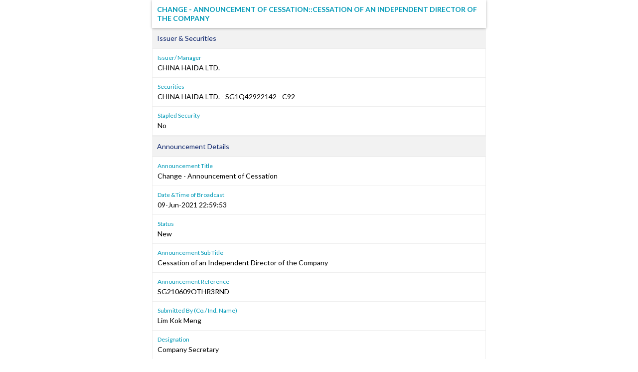

--- FILE ---
content_type: text/html; charset=utf-8
request_url: https://links.sgx.com/1.0.0/corporate-announcements/6764QQGXX91KU2HM/4d4e964f02758c736651a65f0f93b7c10e8491a0a6efa3e811138eef0af89c86
body_size: 3072
content:


 
<!DOCTYPE html PUBLIC "-//W3C//DTD XHTML 1.0 Transitional//EN">
<html xmlns="http://www.w3.org/1999/xhtml">
<head id="Head1"><meta http-equiv="X-UA-Compatible" content="IE=edge" /><link rel="shortcut icon" type="image/x-icon" href="/image/favicon.ico" /><link href="../../../_layouts/1033/styles/SGX.COW.MasterPage/SGX_COW_MasterPage/SGX_Stocks.css" rel="stylesheet" type="text/css" />
    <!-- Custom Corporate announcement -->
    <link href="../../../_layouts/1033/styles/SGX.COW.MasterPage/SGX_COW_MasterPage/SGX_Master.css" rel="stylesheet" type="text/css" />
    <!--Warrants-->
    <link href="../../../_layouts/1033/styles/SGX.COW.MasterPage/SGX_COW_MasterPage/SGX_Warrants.css" rel="stylesheet" type="text/css" />
    <!--CorpInfo-->
    <link href="../../../_layouts/1033/styles/SGX.COW.MasterPage/SGX_COW_MasterPage/SGX_CorpInfo.css" rel="stylesheet" type="text/css" />
    <!--IPOAllinOne-->
    <link href="../../../_layouts/1033/styles/SGX.COW.MasterPage/SGX_COW_MasterPage/SGX_IPO_Page.css" rel="stylesheet" type="text/css" /><title>Change - Announcement of Cessation&#58;&#58;Cessation of an Independent Director of the Company</title><meta name='Title' content='CHINA HAIDA LTD.' /> <meta name='Date' content='20210609T22&#58;59&#58;53Z' /> <meta name='Description' content='Change - Announcement of Cessation&#58;&#58;Cessation of an Independent Director of the Company-SG210609OTHR3RND' /> <meta property="og:image" content="http://www.sgx.com/sgxv2/image/theme/sgxPortal.png"><meta name="viewport" content="width=device-width, initial-scale=1"><meta property='og:title' content='CHINA HAIDA LTD. : 09-Jun-2021' /><meta property='og:description'  content='Change - Announcement of Cessation&#58;&#58;Cessation of an Independent Director of the Company' /> <title>
	Change - Announcement of Cessation&#58;&#58;Cessation of an Independent Director of the Company
</title></head>
<body>
    <form name="form1" method="post" action="./4d4e964f02758c736651a65f0f93b7c10e8491a0a6efa3e811138eef0af89c86" id="form1">
<div>
<input type="hidden" name="__VIEWSTATE" id="__VIEWSTATE" value="/wEPDwULLTIwMjIzNDYzODJkZBCgWbpg64KFZknfTuYxSN8Or7Up5HJfCPn0hVZWBG8o" />
</div>

<div>

	<input type="hidden" name="__VIEWSTATEGENERATOR" id="__VIEWSTATEGENERATOR" value="CA0B0334" />
	<input type="hidden" name="__EVENTVALIDATION" id="__EVENTVALIDATION" value="/wEdAAL5Q8Gn6ol9k+8rP4hQ3VC42l+c+fNUMVoVgCLEbQ4FV+PDM/IpyKlWDL514VHff+rYqxaTz7m6c/aW7LIXdQKr" />
</div>
    <div id="divControls" class="announcement">
<link rel="Stylesheet" href="../../../_layouts/1033/styles/infoviewstyle.css" />
<input type="hidden" name="ctl07$hfIsArchived" id="ctl07_hfIsArchived" value="False" />
<div id="ctl07_pnlTemplate" style="margin: 0 auto; max-width: 670px">
	
    <!DOCTYPE html PUBLIC "-//W3C//DTD HTML 4.01 Transitional//EN"><html xmlns:ms="urn:schemas-microsoft-com:xslt" xmlns:fo="http://www.w3.org/1999/XSL/Format" xmlns:fn="http://www.w3.org/2005/xpath-functions" xmlns:java="java" xmlns:xlink="http://www.w3.org/1999/xlink" xmlns:xs="http://www.w3.org/2001/XMLSchema" xmlns:xsi="http://www.w3.org/2001/XMLSchema-instance"><div style="display:none; "></div><div class="announcement"><h1>Change - Announcement of Cessation&#58;&#58;Cessation of an Independent Director of the Company</h1><div></div><h2 class="announcement-group-header">Issuer &amp; Securities</h2><div class="announcement-group"><dl><dt>Issuer/ Manager</dt><dd>CHINA HAIDA LTD.</dd><dt>Securities</dt><dd>CHINA HAIDA LTD. - SG1Q42922142 - C92<br></dd><dt>Stapled Security</dt><dd>No</dd></dl></div><h2 class="announcement-group-header">Announcement Details</h2><div class="announcement-group"><dl><dt>Announcement Title </dt><dd>Change - Announcement of Cessation</dd><dt>Date &amp;Time of Broadcast </dt><dd>09-Jun-2021 22:59:53</dd><dt>Status </dt><dd>New</dd><dt>Announcement Sub Title</dt><dd>Cessation of an Independent Director of the Company</dd><dt>Announcement Reference</dt><dd>SG210609OTHR3RND</dd><dt>Submitted By (Co./ Ind. Name)</dt><dd>Lim Kok Meng</dd><dt>Designation</dt><dd>Company Secretary</dd><dt>Description (Please provide a detailed description of the event in the box below)</dt><dd>Cessation of Mr Wang Liangfa as an Independent Director of the Company with effect from 9 June 2021.</dd></dl></div><h2 class="announcement-group-header">Additional Details</h2><div class="announcement-group"><dl><dt>Name Of Person</dt><dd>Wang Liangfa</dd><dt>Age</dt><dd>68</dd><dt>Is effective date of cessation known?</dt><dd>Yes</dd><dt>If yes, please provide the date</dt><dd>09/06/2021</dd><dt>Detailed Reason (s) for cessation</dt><dd>Mr Wang Liangfa's office is vacated pursuant to Article 104(1)(f) of the Constitution of the Company as he has been absent from meetings of the Directors for more than six (6) months without permission of the Board and no alternate Director has been appointed by him to attend such meetings of the Directors in his stead.<br /><br />The Company had also issued a written notice to Mr Wang Liangfa on 3 June 2021, formally requesting Mr Wang Liangfa to provide an explanation for his continued absence at the meetings of the Directors. Mr Wang Liangfa did not respond to the Company's request. <br /><br />In light of the aforesaid, the Nominating Committee has recommended, and the Board has approved, the vacation of Mr Wang Liangfa's office as a Director of the Company pursuant to Article 104(1)(f) of the Constitution of the Company. <br /></dd><dt>Are there any unresolved differences in opinion on material matters between the person and the board of directors, including matters which would have a material impact on the group or its financial reporting?</dt><dd>Yes</dd><dt>If Yes, Please provide full details</dt><dd>Mr Wang Liangfa has been unresponsive to attempts made by the Singapore-based Directors as well as the Singapore-based management of the Company to contact him. </dd><dt>Is there any matter in relation to the cessation that needs to be brought to the attention of the shareholders of the listed issuer?</dt><dd>No</dd><dt>Any other relevant information to be provided to shareholders of the listed issuer?</dt><dd>No</dd><dt>Date of Appointment to current position</dt><dd>27/04/2005</dd><dt>Does the AC have a minimum of 3 members (taking into account this cessation)?</dt><dd>No</dd><dt>Number of Independent Directors currently resident in Singapore (taking into account this cessation)</dt><dd>2</dd><dt>Number of cessations of appointments specified in Listing Rule 704 (7) or Catalist Rule 704 (6) over the past 12 months</dt><dd>7</dd><dt>Job Title (e.g. Lead ID, AC Chairman, AC Member etc.)</dt><dd>Independent Director (suspended as at 21 January 2021)</dd><dt>Role and responsibilities</dt><dd>Non-executive</dd><dt>Familial relationship with any director and/ or substantial shareholder of the listed issuer or of any of its principal subsidiaries</dt><dd>Nil</dd><dt>Shareholding interest in the listed issuer and its subsidiaries?</dt><dd>No</dd><dt>Past (for the last 5 years)</dt><dd>Nil. It is uncertain whether Mr Wang Liangfa held any other directorships in the last 5 years as he has been unresponsive to attempts made by the Singapore-based Directors as well as the Singapore-based management of the Company to contact him.</dd><dt>Present</dt><dd>Jiangyin Gaofeng Printing Textile Co., Ltd. Notwithstanding the aforesaid, it is uncertain whether Mr Wang Liangfa currently holds any other directorships as he has been unresponsive to attempts made by the Singapore-based Directors as well as the Singapore-based management of the Company to contact him.</dd></dl></div><dl id="tblRelatedAnnouncements" style="display:none"><h2 class="announcement-group-header">Related Announcements</h2><div class="announcement-group"><dl class="announcement-attachment-list"><dt>Related Announcements</dt><dd><br />                  <br />                </dd></dl></div></dl><script type="text/javascript">
            document.body.oncopy = function() { return false; }
            document.body.oncut = function() { return false; }
            document.body.onpaste = function() { return false; }
            var addthis_config = {"data_track_addressbar":true};
          </script></div></html>

</div>


</div>
    </form>	
</body>
</html>


--- FILE ---
content_type: text/css
request_url: https://links.sgx.com/_layouts/1033/styles/SGX.COW.MasterPage/SGX_COW_MasterPage/SGX_CorpInfo.css
body_size: 493
content:

.basicInfoHeader {
    float: left;
    font-weight: bold;
}       
.fieldTitleBottomNoneLotus {
    border: 1px solid #21076A;
    font-family: Arial,Helvetica,sans-serif;
    font-size: 12px;
    font-weight: bold;
    padding: 0 2px 6px 5px;
}

.tdSpace {
    padding: 3px 0 2px 5px;
}
.tblBdr {
    border: 1px solid #21076A;
    border-collapse: collapse;
}

.legendText {
    color: #929292;
    font-size: 10px;
    margin-top: 5px;
}

.basicInfoContentContainer {
    border-bottom: 1px solid #FFFFFF;
    clear: both;
    margin-top: 10px;
    overflow: hidden;
    padding-bottom: 13px;
}


.basicInfoContentContainerLeft, .basicInfoContentContainerRight, .basicInfoContentSectionHeader {
    line-height: 20px;
}
.basicInfoContentContainerLeft {
    width: 168px;
}

.basicInfoContentContainerRight 
{
    text-align:left;
    width: 361px;
}



/* CorporateAllinOne page styles */


.basicInfoContentSectionHeader {
    font-weight: bold;
}

.panelTabTitle01 { background:url(/_layouts/1033/styles/SGX.COW.MasterPage/SGX_COW_MasterPage/SgxImages/bg_tab_title01.jpg); font-size: 12px; padding:5px 0px 5px 5px; color:#FFF;}
.removeLeftPaddingAndOverflow { padding-left:3px;}
.removeLeftPaddingAndOverflow1Corp {
    padding-left: 6px;
}
.homePanelWrapper03FixWidth185Corp {
    background-color: #E1E2E4;
    float: left;
    min-height: 90px;
    padding: 0 5px 5px 10px;
    position: relative;
    width: 512px;
    color: #333333;
    font-size: 12px;
    font-family: Arial,Helvetica,sans-serif;
    line-height: 16px;
    
}
.basicInfoContentContainerCorp {
    border-bottom: 1px solid #FFFFFF;
    clear: both;
    padding-top: 12px;
    overflow: hidden;
    padding-bottom: 13px;
    color: #333333;
    font-size: 10px;
    font-family: Arial,Helvetica,sans-serif;
    line-height: 16px;
}



--- FILE ---
content_type: text/css
request_url: https://links.sgx.com/_layouts/1033/styles/SGX.COW.MasterPage/SGX_COW_MasterPage/SGX_IPO_Page.css
body_size: 255
content:
.panelTabTitle01 { background:url(/_layouts/1033/styles/SGX.COW.MasterPage/SGX_COW_MasterPage/SgxImages/bg_tab_title01.jpg); font-size: 12px; padding:5px 0px 5px 5px; color:#FFF;}
.removeLeftPaddingAndOverflow { padding-left:3px;}
.removeLeftPaddingAndOverflow1IPO {
    padding-left: 6px;
}
.homePanelWrapper03FixWidth185IPO {
    background-color: #E1E2E4;
    float: left;
    min-height: 90px;
    padding: 0 5px 5px 10px;
    position: relative;
    width: 185px;
    color: #333333;
    font-size: 12px;
    font-family: Arial,Helvetica,sans-serif;
    line-height: 16px;
    
}
.basicInfoContentContainerIPO {
    border-bottom: 1px solid #FFFFFF;
    clear: both;
    padding-top: 12px;
    overflow: hidden;
    padding-bottom: 13px;
    color: #333333;
    font-size: 10px;
    font-family: Arial,Helvetica,sans-serif;
    line-height: 16px;
}